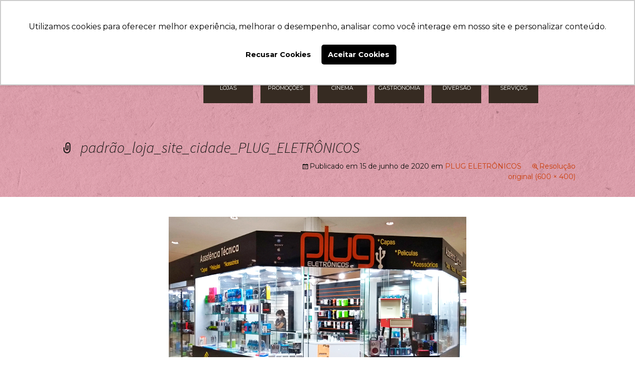

--- FILE ---
content_type: text/html; charset=UTF-8
request_url: https://www.shoppingcidade.net/loja/plug-eletronicos/attachment/padrao_loja_site_cidade_plug_eletronicos/
body_size: 12451
content:
<!DOCTYPE html> <!--[if IE 7]><html class="ie ie7" lang="pt-BR"> <![endif]--> <!--[if IE 8]><html class="ie ie8" lang="pt-BR"> <![endif]--> <!--[if !(IE 7) & !(IE 8)]><!--><html lang="pt-BR"> <!--<![endif]--><head><meta charset="utf-8"><meta name="viewport"
 content="width=device-width, initial-scale=1.0, minimum-scale=1.0, maximum-scale=1.0, user-scalable=no"><meta name="google-site-verification" content="xVlro-EiFTooXFcyv9EVDd3I5WUOH6cb_D7z4lzz40s"/><title>padrão_loja_site_cidade_PLUG_ELETRÔNICOS | Shopping Cidade Curitiba</title><link rel="stylesheet" media="print" onload="this.onload=null;this.media='all';" id="ao_optimized_gfonts" href="https://fonts.googleapis.com/css?family=Montserrat:400,700%7CSource+Sans+Pro%3A300%2C400%2C700%2C300italic%2C400italic%2C700italic%7CBitter%3A400%2C700&#038;subset=latin%2Clatin-ext&amp;display=swap"><link rel="profile" href="https://gmpg.org/xfn/11"><link rel="pingback" href="https://www.shoppingcidade.net/xmlrpc.php"><link rel='stylesheet' href="https://www.shoppingcidade.net/wp-content/cache/autoptimize/css/autoptimize_single_fee831ddbe403e196362e09799521e2d.css"
 type='text/css' media='all'/><link rel='stylesheet' href="https://www.shoppingcidade.net/wp-content/themes/shoppingcidade/assets/fontawesome/css/font-awesome.min.css"
 type='text/css' media='all'/><link rel='stylesheet' href="https://www.shoppingcidade.net/wp-content/cache/autoptimize/css/autoptimize_single_4d45bc2b3bca46c2105c959dfb40e656.css"
 type='text/css' media='all'/><link rel='stylesheet' href="https://www.shoppingcidade.net/wp-content/themes/shoppingcidade/assets/slidebars/slidebars.min.css"
 type='text/css' media='all'/><link rel='stylesheet'
 href="https://www.shoppingcidade.net/wp-content/themes/shoppingcidade/assets/css/all.min.css?v=1763701753"
 type='text/css' media='all'/><link rel="stylesheet" type="text/css" href="//cdn.jsdelivr.net/jquery.slick/1.5.7/slick.css"/>  <script defer src="[data-uri]"></script> <meta name='robots' content='index, follow, max-image-preview:large, max-snippet:-1, max-video-preview:-1' /><style>img:is([sizes="auto" i], [sizes^="auto," i]) { contain-intrinsic-size: 3000px 1500px }</style> <script defer src="[data-uri]"></script> <link rel="canonical" href="https://www.shoppingcidade.net/loja/plug-eletronicos/attachment/padrao_loja_site_cidade_plug_eletronicos/" /><meta property="og:locale" content="pt_BR" /><meta property="og:type" content="article" /><meta property="og:title" content="padrão_loja_site_cidade_PLUG_ELETRÔNICOS | Shopping Cidade Curitiba" /><meta property="og:url" content="https://www.shoppingcidade.net/loja/plug-eletronicos/attachment/padrao_loja_site_cidade_plug_eletronicos/" /><meta property="og:site_name" content="Shopping Cidade Curitiba" /><meta property="article:modified_time" content="2021-02-23T20:08:18+00:00" /><meta property="og:image" content="https://www.shoppingcidade.net/loja/plug-eletronicos/attachment/padrao_loja_site_cidade_plug_eletronicos" /><meta property="og:image:width" content="600" /><meta property="og:image:height" content="400" /><meta property="og:image:type" content="image/png" /><meta name="twitter:card" content="summary_large_image" /> <script type="application/ld+json" class="yoast-schema-graph">{"@context":"https://schema.org","@graph":[{"@type":"WebPage","@id":"https://www.shoppingcidade.net/loja/plug-eletronicos/attachment/padrao_loja_site_cidade_plug_eletronicos/","url":"https://www.shoppingcidade.net/loja/plug-eletronicos/attachment/padrao_loja_site_cidade_plug_eletronicos/","name":"padrão_loja_site_cidade_PLUG_ELETRÔNICOS | Shopping Cidade Curitiba","isPartOf":{"@id":"https://www.shoppingcidade.net/#website"},"primaryImageOfPage":{"@id":"https://www.shoppingcidade.net/loja/plug-eletronicos/attachment/padrao_loja_site_cidade_plug_eletronicos/#primaryimage"},"image":{"@id":"https://www.shoppingcidade.net/loja/plug-eletronicos/attachment/padrao_loja_site_cidade_plug_eletronicos/#primaryimage"},"thumbnailUrl":"https://www.shoppingcidade.net/wp-content/uploads/2020/06/padrão_loja_site_cidade_PLUG_ELETRÔNICOS.png","datePublished":"2020-06-15T20:22:54+00:00","dateModified":"2021-02-23T20:08:18+00:00","breadcrumb":{"@id":"https://www.shoppingcidade.net/loja/plug-eletronicos/attachment/padrao_loja_site_cidade_plug_eletronicos/#breadcrumb"},"inLanguage":"pt-BR","potentialAction":[{"@type":"ReadAction","target":["https://www.shoppingcidade.net/loja/plug-eletronicos/attachment/padrao_loja_site_cidade_plug_eletronicos/"]}]},{"@type":"ImageObject","inLanguage":"pt-BR","@id":"https://www.shoppingcidade.net/loja/plug-eletronicos/attachment/padrao_loja_site_cidade_plug_eletronicos/#primaryimage","url":"https://www.shoppingcidade.net/wp-content/uploads/2020/06/padrão_loja_site_cidade_PLUG_ELETRÔNICOS.png","contentUrl":"https://www.shoppingcidade.net/wp-content/uploads/2020/06/padrão_loja_site_cidade_PLUG_ELETRÔNICOS.png","width":600,"height":400},{"@type":"BreadcrumbList","@id":"https://www.shoppingcidade.net/loja/plug-eletronicos/attachment/padrao_loja_site_cidade_plug_eletronicos/#breadcrumb","itemListElement":[{"@type":"ListItem","position":1,"name":"Início","item":"https://www.shoppingcidade.net/"},{"@type":"ListItem","position":2,"name":"PLUG ELETRÔNICOS","item":"https://www.shoppingcidade.net/loja/plug-eletronicos/"},{"@type":"ListItem","position":3,"name":"padrão_loja_site_cidade_PLUG_ELETRÔNICOS"}]},{"@type":"WebSite","@id":"https://www.shoppingcidade.net/#website","url":"https://www.shoppingcidade.net/","name":"Shopping Cidade Curitiba","description":"O melhor Shopping de descontos de Curitiba com opções de lazer, cultura e diversão para toda a família. Mais de 300 lojas, 5 salas de cinema. Venha conferir!","potentialAction":[{"@type":"SearchAction","target":{"@type":"EntryPoint","urlTemplate":"https://www.shoppingcidade.net/?s={search_term_string}"},"query-input":{"@type":"PropertyValueSpecification","valueRequired":true,"valueName":"search_term_string"}}],"inLanguage":"pt-BR"}]}</script> <link href='https://fonts.gstatic.com' crossorigin='anonymous' rel='preconnect' /><link rel='stylesheet' id='wp-block-library-css' href='https://www.shoppingcidade.net/wp-includes/css/dist/block-library/style.min.css' type='text/css' media='all' /><style id='classic-theme-styles-inline-css' type='text/css'>/*! This file is auto-generated */
.wp-block-button__link{color:#fff;background-color:#32373c;border-radius:9999px;box-shadow:none;text-decoration:none;padding:calc(.667em + 2px) calc(1.333em + 2px);font-size:1.125em}.wp-block-file__button{background:#32373c;color:#fff;text-decoration:none}</style><style id='global-styles-inline-css' type='text/css'>:root{--wp--preset--aspect-ratio--square: 1;--wp--preset--aspect-ratio--4-3: 4/3;--wp--preset--aspect-ratio--3-4: 3/4;--wp--preset--aspect-ratio--3-2: 3/2;--wp--preset--aspect-ratio--2-3: 2/3;--wp--preset--aspect-ratio--16-9: 16/9;--wp--preset--aspect-ratio--9-16: 9/16;--wp--preset--color--black: #000000;--wp--preset--color--cyan-bluish-gray: #abb8c3;--wp--preset--color--white: #ffffff;--wp--preset--color--pale-pink: #f78da7;--wp--preset--color--vivid-red: #cf2e2e;--wp--preset--color--luminous-vivid-orange: #ff6900;--wp--preset--color--luminous-vivid-amber: #fcb900;--wp--preset--color--light-green-cyan: #7bdcb5;--wp--preset--color--vivid-green-cyan: #00d084;--wp--preset--color--pale-cyan-blue: #8ed1fc;--wp--preset--color--vivid-cyan-blue: #0693e3;--wp--preset--color--vivid-purple: #9b51e0;--wp--preset--gradient--vivid-cyan-blue-to-vivid-purple: linear-gradient(135deg,rgba(6,147,227,1) 0%,rgb(155,81,224) 100%);--wp--preset--gradient--light-green-cyan-to-vivid-green-cyan: linear-gradient(135deg,rgb(122,220,180) 0%,rgb(0,208,130) 100%);--wp--preset--gradient--luminous-vivid-amber-to-luminous-vivid-orange: linear-gradient(135deg,rgba(252,185,0,1) 0%,rgba(255,105,0,1) 100%);--wp--preset--gradient--luminous-vivid-orange-to-vivid-red: linear-gradient(135deg,rgba(255,105,0,1) 0%,rgb(207,46,46) 100%);--wp--preset--gradient--very-light-gray-to-cyan-bluish-gray: linear-gradient(135deg,rgb(238,238,238) 0%,rgb(169,184,195) 100%);--wp--preset--gradient--cool-to-warm-spectrum: linear-gradient(135deg,rgb(74,234,220) 0%,rgb(151,120,209) 20%,rgb(207,42,186) 40%,rgb(238,44,130) 60%,rgb(251,105,98) 80%,rgb(254,248,76) 100%);--wp--preset--gradient--blush-light-purple: linear-gradient(135deg,rgb(255,206,236) 0%,rgb(152,150,240) 100%);--wp--preset--gradient--blush-bordeaux: linear-gradient(135deg,rgb(254,205,165) 0%,rgb(254,45,45) 50%,rgb(107,0,62) 100%);--wp--preset--gradient--luminous-dusk: linear-gradient(135deg,rgb(255,203,112) 0%,rgb(199,81,192) 50%,rgb(65,88,208) 100%);--wp--preset--gradient--pale-ocean: linear-gradient(135deg,rgb(255,245,203) 0%,rgb(182,227,212) 50%,rgb(51,167,181) 100%);--wp--preset--gradient--electric-grass: linear-gradient(135deg,rgb(202,248,128) 0%,rgb(113,206,126) 100%);--wp--preset--gradient--midnight: linear-gradient(135deg,rgb(2,3,129) 0%,rgb(40,116,252) 100%);--wp--preset--font-size--small: 13px;--wp--preset--font-size--medium: 20px;--wp--preset--font-size--large: 36px;--wp--preset--font-size--x-large: 42px;--wp--preset--spacing--20: 0.44rem;--wp--preset--spacing--30: 0.67rem;--wp--preset--spacing--40: 1rem;--wp--preset--spacing--50: 1.5rem;--wp--preset--spacing--60: 2.25rem;--wp--preset--spacing--70: 3.38rem;--wp--preset--spacing--80: 5.06rem;--wp--preset--shadow--natural: 6px 6px 9px rgba(0, 0, 0, 0.2);--wp--preset--shadow--deep: 12px 12px 50px rgba(0, 0, 0, 0.4);--wp--preset--shadow--sharp: 6px 6px 0px rgba(0, 0, 0, 0.2);--wp--preset--shadow--outlined: 6px 6px 0px -3px rgba(255, 255, 255, 1), 6px 6px rgba(0, 0, 0, 1);--wp--preset--shadow--crisp: 6px 6px 0px rgba(0, 0, 0, 1);}:where(.is-layout-flex){gap: 0.5em;}:where(.is-layout-grid){gap: 0.5em;}body .is-layout-flex{display: flex;}.is-layout-flex{flex-wrap: wrap;align-items: center;}.is-layout-flex > :is(*, div){margin: 0;}body .is-layout-grid{display: grid;}.is-layout-grid > :is(*, div){margin: 0;}:where(.wp-block-columns.is-layout-flex){gap: 2em;}:where(.wp-block-columns.is-layout-grid){gap: 2em;}:where(.wp-block-post-template.is-layout-flex){gap: 1.25em;}:where(.wp-block-post-template.is-layout-grid){gap: 1.25em;}.has-black-color{color: var(--wp--preset--color--black) !important;}.has-cyan-bluish-gray-color{color: var(--wp--preset--color--cyan-bluish-gray) !important;}.has-white-color{color: var(--wp--preset--color--white) !important;}.has-pale-pink-color{color: var(--wp--preset--color--pale-pink) !important;}.has-vivid-red-color{color: var(--wp--preset--color--vivid-red) !important;}.has-luminous-vivid-orange-color{color: var(--wp--preset--color--luminous-vivid-orange) !important;}.has-luminous-vivid-amber-color{color: var(--wp--preset--color--luminous-vivid-amber) !important;}.has-light-green-cyan-color{color: var(--wp--preset--color--light-green-cyan) !important;}.has-vivid-green-cyan-color{color: var(--wp--preset--color--vivid-green-cyan) !important;}.has-pale-cyan-blue-color{color: var(--wp--preset--color--pale-cyan-blue) !important;}.has-vivid-cyan-blue-color{color: var(--wp--preset--color--vivid-cyan-blue) !important;}.has-vivid-purple-color{color: var(--wp--preset--color--vivid-purple) !important;}.has-black-background-color{background-color: var(--wp--preset--color--black) !important;}.has-cyan-bluish-gray-background-color{background-color: var(--wp--preset--color--cyan-bluish-gray) !important;}.has-white-background-color{background-color: var(--wp--preset--color--white) !important;}.has-pale-pink-background-color{background-color: var(--wp--preset--color--pale-pink) !important;}.has-vivid-red-background-color{background-color: var(--wp--preset--color--vivid-red) !important;}.has-luminous-vivid-orange-background-color{background-color: var(--wp--preset--color--luminous-vivid-orange) !important;}.has-luminous-vivid-amber-background-color{background-color: var(--wp--preset--color--luminous-vivid-amber) !important;}.has-light-green-cyan-background-color{background-color: var(--wp--preset--color--light-green-cyan) !important;}.has-vivid-green-cyan-background-color{background-color: var(--wp--preset--color--vivid-green-cyan) !important;}.has-pale-cyan-blue-background-color{background-color: var(--wp--preset--color--pale-cyan-blue) !important;}.has-vivid-cyan-blue-background-color{background-color: var(--wp--preset--color--vivid-cyan-blue) !important;}.has-vivid-purple-background-color{background-color: var(--wp--preset--color--vivid-purple) !important;}.has-black-border-color{border-color: var(--wp--preset--color--black) !important;}.has-cyan-bluish-gray-border-color{border-color: var(--wp--preset--color--cyan-bluish-gray) !important;}.has-white-border-color{border-color: var(--wp--preset--color--white) !important;}.has-pale-pink-border-color{border-color: var(--wp--preset--color--pale-pink) !important;}.has-vivid-red-border-color{border-color: var(--wp--preset--color--vivid-red) !important;}.has-luminous-vivid-orange-border-color{border-color: var(--wp--preset--color--luminous-vivid-orange) !important;}.has-luminous-vivid-amber-border-color{border-color: var(--wp--preset--color--luminous-vivid-amber) !important;}.has-light-green-cyan-border-color{border-color: var(--wp--preset--color--light-green-cyan) !important;}.has-vivid-green-cyan-border-color{border-color: var(--wp--preset--color--vivid-green-cyan) !important;}.has-pale-cyan-blue-border-color{border-color: var(--wp--preset--color--pale-cyan-blue) !important;}.has-vivid-cyan-blue-border-color{border-color: var(--wp--preset--color--vivid-cyan-blue) !important;}.has-vivid-purple-border-color{border-color: var(--wp--preset--color--vivid-purple) !important;}.has-vivid-cyan-blue-to-vivid-purple-gradient-background{background: var(--wp--preset--gradient--vivid-cyan-blue-to-vivid-purple) !important;}.has-light-green-cyan-to-vivid-green-cyan-gradient-background{background: var(--wp--preset--gradient--light-green-cyan-to-vivid-green-cyan) !important;}.has-luminous-vivid-amber-to-luminous-vivid-orange-gradient-background{background: var(--wp--preset--gradient--luminous-vivid-amber-to-luminous-vivid-orange) !important;}.has-luminous-vivid-orange-to-vivid-red-gradient-background{background: var(--wp--preset--gradient--luminous-vivid-orange-to-vivid-red) !important;}.has-very-light-gray-to-cyan-bluish-gray-gradient-background{background: var(--wp--preset--gradient--very-light-gray-to-cyan-bluish-gray) !important;}.has-cool-to-warm-spectrum-gradient-background{background: var(--wp--preset--gradient--cool-to-warm-spectrum) !important;}.has-blush-light-purple-gradient-background{background: var(--wp--preset--gradient--blush-light-purple) !important;}.has-blush-bordeaux-gradient-background{background: var(--wp--preset--gradient--blush-bordeaux) !important;}.has-luminous-dusk-gradient-background{background: var(--wp--preset--gradient--luminous-dusk) !important;}.has-pale-ocean-gradient-background{background: var(--wp--preset--gradient--pale-ocean) !important;}.has-electric-grass-gradient-background{background: var(--wp--preset--gradient--electric-grass) !important;}.has-midnight-gradient-background{background: var(--wp--preset--gradient--midnight) !important;}.has-small-font-size{font-size: var(--wp--preset--font-size--small) !important;}.has-medium-font-size{font-size: var(--wp--preset--font-size--medium) !important;}.has-large-font-size{font-size: var(--wp--preset--font-size--large) !important;}.has-x-large-font-size{font-size: var(--wp--preset--font-size--x-large) !important;}
:where(.wp-block-post-template.is-layout-flex){gap: 1.25em;}:where(.wp-block-post-template.is-layout-grid){gap: 1.25em;}
:where(.wp-block-columns.is-layout-flex){gap: 2em;}:where(.wp-block-columns.is-layout-grid){gap: 2em;}
:root :where(.wp-block-pullquote){font-size: 1.5em;line-height: 1.6;}</style><link rel='stylesheet' id='genericons-css' href='https://www.shoppingcidade.net/wp-content/cache/autoptimize/css/autoptimize_single_10b53c1faaa686c5bda2cd14a9f4507a.css' type='text/css' media='all' /><link rel='stylesheet' id='twentythirteen-style-css' href='https://www.shoppingcidade.net/wp-content/cache/autoptimize/css/autoptimize_single_aaab343b259e1bee51ef79c765106a0d.css' type='text/css' media='all' /> <!--[if lt IE 9]><link rel='stylesheet' id='twentythirteen-ie-css' href='https://www.shoppingcidade.net/wp-content/themes/shoppingcidade/css/ie.css' type='text/css' media='all' /> <![endif]--><link rel='stylesheet' id='__EPYT__style-css' href='https://www.shoppingcidade.net/wp-content/plugins/youtube-embed-plus/styles/ytprefs.min.css' type='text/css' media='all' /><style id='__EPYT__style-inline-css' type='text/css'>.epyt-gallery-thumb {
                        width: 33.333%;
                }</style> <script defer type="text/javascript" src="https://www.shoppingcidade.net/wp-includes/js/jquery/jquery.min.js" id="jquery-core-js"></script> <script defer type="text/javascript" src="https://www.shoppingcidade.net/wp-includes/js/jquery/jquery-migrate.min.js" id="jquery-migrate-js"></script> <script defer type="text/javascript" src="https://www.shoppingcidade.net/wp-content/themes/shoppingcidade/assets/bootstrap/js/bootstrap.min.js" id="bootstrap-js"></script> <script defer type="text/javascript" src="https://www.shoppingcidade.net/wp-content/themes/shoppingcidade/assets/js/all.min.js" id="js-js"></script> <script defer id="__ytprefs__-js-extra" src="[data-uri]"></script> <script defer type="text/javascript" src="https://www.shoppingcidade.net/wp-content/plugins/youtube-embed-plus/scripts/ytprefs.min.js" id="__ytprefs__-js"></script> <script defer src="data:text/javascript;base64,"></script><link rel="https://api.w.org/" href="https://www.shoppingcidade.net/wp-json/" /><link rel="alternate" title="JSON" type="application/json" href="https://www.shoppingcidade.net/wp-json/wp/v2/media/9625" /><link rel="EditURI" type="application/rsd+xml" title="RSD" href="https://www.shoppingcidade.net/xmlrpc.php?rsd" /><link rel='shortlink' href='https://www.shoppingcidade.net/?p=9625' /><link rel="alternate" title="oEmbed (JSON)" type="application/json+oembed" href="https://www.shoppingcidade.net/wp-json/oembed/1.0/embed?url=https%3A%2F%2Fwww.shoppingcidade.net%2Floja%2Fplug-eletronicos%2Fattachment%2Fpadrao_loja_site_cidade_plug_eletronicos%2F" /><link rel="alternate" title="oEmbed (XML)" type="text/xml+oembed" href="https://www.shoppingcidade.net/wp-json/oembed/1.0/embed?url=https%3A%2F%2Fwww.shoppingcidade.net%2Floja%2Fplug-eletronicos%2Fattachment%2Fpadrao_loja_site_cidade_plug_eletronicos%2F&#038;format=xml" /> <script defer type="text/javascript" src="https://d335luupugsy2.cloudfront.net/js/loader-scripts/102a8251-52b2-401a-943c-a86a538b9396-loader.js" ></script> <meta name="generator" content="Elementor 3.28.2; features: additional_custom_breakpoints, e_local_google_fonts; settings: css_print_method-external, google_font-enabled, font_display-auto"><style type="text/css">.recentcomments a{display:inline !important;padding:0 !important;margin:0 !important;}</style><style>.e-con.e-parent:nth-of-type(n+4):not(.e-lazyloaded):not(.e-no-lazyload),
				.e-con.e-parent:nth-of-type(n+4):not(.e-lazyloaded):not(.e-no-lazyload) * {
					background-image: none !important;
				}
				@media screen and (max-height: 1024px) {
					.e-con.e-parent:nth-of-type(n+3):not(.e-lazyloaded):not(.e-no-lazyload),
					.e-con.e-parent:nth-of-type(n+3):not(.e-lazyloaded):not(.e-no-lazyload) * {
						background-image: none !important;
					}
				}
				@media screen and (max-height: 640px) {
					.e-con.e-parent:nth-of-type(n+2):not(.e-lazyloaded):not(.e-no-lazyload),
					.e-con.e-parent:nth-of-type(n+2):not(.e-lazyloaded):not(.e-no-lazyload) * {
						background-image: none !important;
					}
				}</style><meta name="generator" content="Powered by WPBakery Page Builder - drag and drop page builder for WordPress."/><style type="text/css" id="twentythirteen-header-css">.site-header {
			background: url(https://www.shoppingcidade.net/wp-content/themes/shoppingcidade/images/headers/circle.png) no-repeat scroll top;
			background-size: 1600px auto;
		}
		@media (max-width: 767px) {
			.site-header {
				background-size: 768px auto;
			}
		}
		@media (max-width: 359px) {
			.site-header {
				background-size: 360px auto;
			}
		}</style><link rel="icon" href="https://www.shoppingcidade.net/wp-content/uploads/2020/07/cropped-ÍCONE_SITE-2-32x32.png" sizes="32x32" /><link rel="icon" href="https://www.shoppingcidade.net/wp-content/uploads/2020/07/cropped-ÍCONE_SITE-2-192x192.png" sizes="192x192" /><link rel="apple-touch-icon" href="https://www.shoppingcidade.net/wp-content/uploads/2020/07/cropped-ÍCONE_SITE-2-180x180.png" /><meta name="msapplication-TileImage" content="https://www.shoppingcidade.net/wp-content/uploads/2020/07/cropped-ÍCONE_SITE-2-270x270.png" /> <noscript><style>.wpb_animate_when_almost_visible { opacity: 1; }</style></noscript></head><body data-rsssl=1 style="background: url('https://www.shoppingcidade.net/wp-content/uploads/2020/05/background_site_home_institucional_2018.png') no-repeat center top transparent; background-size: cover;"> <noscript><iframe src="https://www.googletagmanager.com/ns.html?id=GTM-M3J6T7"
height="0" width="0" style="display:none;visibility:hidden"></iframe></noscript><div class="sb-slidebar sb-right"><form role="search" method="get" action="https://www.shoppingcidade.net/lojas"> <input type="search" name="b" id="b" value="" placeholder="Busca de Lojas..."/> <button type="submit"><i class="fa fa-search"></i></button></form><nav><ul><li> <a href="https://www.shoppingcidade.net">Home</a></li><li> <a href="https://www.shoppingcidade.net/o-shopping/"> O Shopping </a></li><li> <a href="https://www.shoppingcidade.net/lojas/"> Lojas </a></li><li> <a href="https://www.shoppingcidade.net/promocoes/"> Promoções </a></li><li> <a href="https://www.shoppingcidade.net/cinema/"> Cinema </a></li><li> <a href="https://www.shoppingcidade.net/gastronomia/"> Gastronomia </a></li><li> <a href="https://www.shoppingcidade.net/diversao/"> Diversão </a></li><li> <a href="https://www.shoppingcidade.net/servicos/"> Serviços </a></li><li> <a href="https://www.shoppingcidade.net/noticias"> Notícias </a></li><li> <a href="https://www.shoppingcidade.net/contato/"> Contato </a></li><li> <a href="https://www.shoppingcidade.net/horarios/"> Horários </a></li><li> <a href="https://www.shoppingcidade.net/como-chegar/"> Como Chegar </a></li></ul></nav></div><div id="sb-site"><header class="header"><div class="container"><div class="row"><div class="col-sm-4"> <a class="logo" href="https://www.shoppingcidade.net"> <noscript><img src="https://www.shoppingcidade.net/wp-content/themes/shoppingcidade/assets/images/shopping-cidade.png"
 title="Shopping Cidade Curitiba" alt="Shopping Cidade Curitiba"
 class="img-responsive"/></noscript><img src='data:image/svg+xml,%3Csvg%20xmlns=%22http://www.w3.org/2000/svg%22%20viewBox=%220%200%20210%20140%22%3E%3C/svg%3E' data-src="https://www.shoppingcidade.net/wp-content/themes/shoppingcidade/assets/images/shopping-cidade.png"
 title="Shopping Cidade Curitiba" alt="Shopping Cidade Curitiba"
 class="lazyload img-responsive"/> </a></div><div class="col-sm-12"><div class="row"><div class="col-sm-16"><div class="menu-top"><ul class="nav navbar-nav navbar-right"><li> <a href="https://www.shoppingcidade.net/o-shopping/"> <i class="fa fa-info-circle"></i> O Shopping </a></li><li> <a href="https://www.shoppingcidade.net/noticias"> <i class="fa fa-file-text-o"></i> Notícias </a></li><li> <a href="https://www.shoppingcidade.net/contato/"> <i class="fa fa-phone"></i> Contato </a></li><li> <a href="https://www.shoppingcidade.net/horarios/"> <i class="fa fa-clock-o"></i> Horários </a></li><li> <a href="https://www.shoppingcidade.net/como-chegar/"> <i class="fa fa-map-marker"></i> Como Chegar </a></li></ul></div></div><div class="col-sm-16"><div class="form-search"><form role="search" method="get" class="search-form"
 action="https://www.shoppingcidade.net/lojas"> <input type="search" name="b" id="b" value=""
 placeholder="Busca de Lojas..."/> <input type="submit" value=""/></form><ul class="midias"><li> <a href="https://www.facebook.com/ShoppingCidadeCuritiba" target="_blank"> <i class="fa fa-facebook"></i> </a></li><li> <a href="https://instagram.com/shoppingcidadecuritiba/" target="_blank"> <i class="fa fa-instagram"></i> </a></li><li> <a href="" target="_blank"> <i class="fa fa-foursquare"></i> </a></li></ul></div></div><div class="col-sm-16"><div class="menu-sub"><ul><li  > <a href="https://www.shoppingcidade.net/lojas/" class="lojas"> <i class="icon-icons-06"></i> Lojas </a></li><li  > <a href="https://www.shoppingcidade.net/promocoes/" class="promocoes"> <i class="icon-icons-03"></i> Promoções </a></li><li  > <a href="https://www.shoppingcidade.net/cinema/" class="cinema"> <i class="icon-icons-01"></i> Cinema </a></li><li  > <a href="https://www.shoppingcidade.net/gastronomia/" class="gastronomia"> <i class="icon-icons-05"></i> Gastronomia </a></li><li  > <a href="https://www.shoppingcidade.net/diversao/" class="diversao"> <i class="icon-icons-04"></i> Diversão </a></li><li  > <a href="https://www.shoppingcidade.net/servicos/" class="servicos"> <i class="icon-icons-02"></i> Serviços </a></li></ul></div></div></div> <a href="#" class="menu-responsive"> <i class="fa fa-bars"></i> </a></div></div></div></header><div id="primary" class="content-area"><div id="content" class="site-content" role="main"><article id="post-9625" class="image-attachment post-9625 attachment type-attachment status-inherit hentry"><header class="entry-header"><h1 class="entry-title">padrão_loja_site_cidade_PLUG_ELETRÔNICOS</h1><div class="entry-meta"> <span class="attachment-meta">Publicado em <time class="entry-date" datetime="2020-06-15T17:22:54-03:00">15 de junho de 2020</time> em <a href="https://www.shoppingcidade.net/loja/plug-eletronicos/" title="Voltar para PLUG ELETRÔNICOS" rel="gallery">PLUG ELETRÔNICOS</a></span><span class="attachment-meta full-size-link"><a href="https://www.shoppingcidade.net/wp-content/uploads/2020/06/padrão_loja_site_cidade_PLUG_ELETRÔNICOS.png" title="Link para a imagem original">Resolução original (600 &times; 400)</a></span></div></header><div class="entry-content"><nav id="image-navigation" class="navigation image-navigation" role="navigation"> <span class="nav-previous"></span> <span class="nav-next"></span></nav><div class="entry-attachment"><div class="attachment"> <a href="https://www.shoppingcidade.net/wp-content/uploads/2020/06/padrão_loja_site_cidade_PLUG_ELETRÔNICOS.png" title="padrão_loja_site_cidade_PLUG_ELETRÔNICOS" rel="attachment"><noscript><img width="600" height="400" src="https://www.shoppingcidade.net/wp-content/uploads/2020/06/padrão_loja_site_cidade_PLUG_ELETRÔNICOS.png" class="attachment-724x724 size-724x724" alt="" decoding="async" srcset="https://www.shoppingcidade.net/wp-content/uploads/2020/06/padrão_loja_site_cidade_PLUG_ELETRÔNICOS.png 600w, https://www.shoppingcidade.net/wp-content/uploads/2020/06/padrão_loja_site_cidade_PLUG_ELETRÔNICOS-300x200.png 300w, https://www.shoppingcidade.net/wp-content/uploads/2020/06/padrão_loja_site_cidade_PLUG_ELETRÔNICOS-210x140.png 210w" sizes="(max-width: 600px) 100vw, 600px" /></noscript><img width="600" height="400" src='data:image/svg+xml,%3Csvg%20xmlns=%22http://www.w3.org/2000/svg%22%20viewBox=%220%200%20600%20400%22%3E%3C/svg%3E' data-src="https://www.shoppingcidade.net/wp-content/uploads/2020/06/padrão_loja_site_cidade_PLUG_ELETRÔNICOS.png" class="lazyload attachment-724x724 size-724x724" alt="" decoding="async" data-srcset="https://www.shoppingcidade.net/wp-content/uploads/2020/06/padrão_loja_site_cidade_PLUG_ELETRÔNICOS.png 600w, https://www.shoppingcidade.net/wp-content/uploads/2020/06/padrão_loja_site_cidade_PLUG_ELETRÔNICOS-300x200.png 300w, https://www.shoppingcidade.net/wp-content/uploads/2020/06/padrão_loja_site_cidade_PLUG_ELETRÔNICOS-210x140.png 210w" data-sizes="(max-width: 600px) 100vw, 600px" /></a></div></div></div></article><div id="comments" class="comments-area"><div id="respond" class="comment-respond"><h3 id="reply-title" class="comment-reply-title">Deixe um comentário <small><a rel="nofollow" id="cancel-comment-reply-link" href="/loja/plug-eletronicos/attachment/padrao_loja_site_cidade_plug_eletronicos/#respond" style="display:none;">Cancelar resposta</a></small></h3><form action="https://www.shoppingcidade.net/wp-comments-post.php" method="post" id="commentform" class="comment-form" novalidate><p class="comment-notes"><span id="email-notes">O seu endereço de e-mail não será publicado.</span> <span class="required-field-message">Campos obrigatórios são marcados com <span class="required">*</span></span></p><p class="comment-form-comment"><label for="comment">Comentário <span class="required">*</span></label><textarea id="comment" name="comment" cols="45" rows="8" maxlength="65525" required></textarea></p><p class="comment-form-author"><label for="author">Nome <span class="required">*</span></label> <input id="author" name="author" type="text" value="" size="30" maxlength="245" autocomplete="name" required /></p><p class="comment-form-email"><label for="email">E-mail <span class="required">*</span></label> <input id="email" name="email" type="email" value="" size="30" maxlength="100" aria-describedby="email-notes" autocomplete="email" required /></p><p class="comment-form-url"><label for="url">Site</label> <input id="url" name="url" type="url" value="" size="30" maxlength="200" autocomplete="url" /></p><p class="comment-form-cookies-consent"><input id="wp-comment-cookies-consent" name="wp-comment-cookies-consent" type="checkbox" value="yes" /> <label for="wp-comment-cookies-consent">Salvar meus dados neste navegador para a próxima vez que eu comentar.</label></p><p class="aiowps-captcha hide-when-displaying-tfa-input"><label for="aiowps-captcha-answer">Favor digite a resposta em dígitos:</label><div class="aiowps-captcha-equation hide-when-displaying-tfa-input"><strong>cinco &#215; um = <input type="hidden" name="aiowps-captcha-string-info" class="aiowps-captcha-string-info" value="90bdsutz7z" /><input type="hidden" name="aiowps-captcha-temp-string" class="aiowps-captcha-temp-string" value="1763701753" /><input type="text" size="2" class="aiowps-captcha-answer" name="aiowps-captcha-answer" value="" autocomplete="off" /></strong></div></p><p class="form-submit"><input name="submit" type="submit" id="submit" class="submit" value="Publicar comentário" /> <input type='hidden' name='comment_post_ID' value='9625' id='comment_post_ID' /> <input type='hidden' name='comment_parent' id='comment_parent' value='0' /></p><p class="comment-form-aios-antibot-keys"><input type="hidden" name="47cfd41p" value="166n9eqy4vuw" ><input type="hidden" name="euk1pmfy" value="0usad3c1pj3p" ><input type="hidden" name="aios_antibot_keys_expiry" id="aios_antibot_keys_expiry" value="1763856000"></p></form></div></div></div></div><footer class="footer"><div class="top-footer hidden-xs"><div class="container"><div class="row"><div class="col-sm-4 hidden-xs"><div class="midias"><p>MÍDIAS SOCIAIS</p><ul><li> <a href="https://www.facebook.com/ShoppingCidadeCuritiba" target="_blank"> <i class="fa fa-facebook"></i> </a></li><li> <a href="https://instagram.com/shoppingcidadecuritiba/" target="_blank"> <i class="fa fa-instagram"></i> </a></li><li> <a href="" target="_blank"> <i class="fa fa-foursquare"></i> </a></li></ul></div></div><div class="col-sm-12 col-xs-16"><div class="menu-footer"><ul><li><a href="https://www.shoppingcidade.net/lojas">Lojas</a></li><li><a href="https://www.shoppingcidade.net/promocoes">Promoções</a></li><li><a href="https://www.shoppingcidade.net/cinema">Cinema</a></li><li><a href="https://www.shoppingcidade.net/gastronomia">Gastronomia</a></li><li><a href="https://www.shoppingcidade.net/diversao">Diversão</a></li><li><a href="https://www.shoppingcidade.net/servicos">Serviços</a></li><li><a href="https://www.shoppingcidade.net/o-shopping">O Shopping</a></li><li><a href="https://www.shoppingcidade.net/noticias">Notícias</a></li><li><a href="https://www.shoppingcidade.net/contato">Contato</a></li><li><a href="https://www.shoppingcidade.net/politicas/politica-de-privacidade">Política de Privacidade</a></li><li><a href="https://www.shoppingcidade.net/politicas/politica-de-seguranca-de-dados">Política de Segurança de Dados</a></li></ul></div></div></div></div></div><div class="min-footer"><div class="container"><div class="row"><div class="col-sm-4 col-xs-16"><ul class="links"><li> <a href="https://www.shoppingcidade.net/horarios"> <i class="fa fa-clock-o"></i> Horários </a></li><li> <a href="https://www.shoppingcidade.net/como-chegar"> <i class="fa fa-map-marker"></i> Como Chegar </a></li></ul></div><div class="col-sm-5 col-xs-16"><p class="address">Av. Marechal Floriano Peixoto, 4984 - Hauer <br/>(41) 3017-3000 | Curitiba-PR |
 81630-000</p></div><div class="col-sm-7 col-xs-16"><div class="row"><div class="col-xs-2"></div><div class="col-xs-5 text-right"> <a href="https://api.whatsapp.com/send?phone=5541988840903" target="_blank"> <noscript><img width="300" height="300" src="https://www.shoppingcidade.net/wp-content/uploads/2020/07/SITE_LOGO_WHATSAPP-1.png" class="img-responsive" alt="" style="max-height: 80px; width: auto;" decoding="async" srcset="https://www.shoppingcidade.net/wp-content/uploads/2020/07/SITE_LOGO_WHATSAPP-1.png 300w, https://www.shoppingcidade.net/wp-content/uploads/2020/07/SITE_LOGO_WHATSAPP-1-150x150.png 150w, https://www.shoppingcidade.net/wp-content/uploads/2020/07/SITE_LOGO_WHATSAPP-1-220x220.png 220w" sizes="(max-width: 300px) 100vw, 300px" /></noscript><img width="300" height="300" src='data:image/svg+xml,%3Csvg%20xmlns=%22http://www.w3.org/2000/svg%22%20viewBox=%220%200%20300%20300%22%3E%3C/svg%3E' data-src="https://www.shoppingcidade.net/wp-content/uploads/2020/07/SITE_LOGO_WHATSAPP-1.png" class="lazyload img-responsive" alt="" style="max-height: 80px; width: auto;" decoding="async" data-srcset="https://www.shoppingcidade.net/wp-content/uploads/2020/07/SITE_LOGO_WHATSAPP-1.png 300w, https://www.shoppingcidade.net/wp-content/uploads/2020/07/SITE_LOGO_WHATSAPP-1-150x150.png 150w, https://www.shoppingcidade.net/wp-content/uploads/2020/07/SITE_LOGO_WHATSAPP-1-220x220.png 220w" data-sizes="(max-width: 300px) 100vw, 300px" /> </a></div><div class="col-xs-9 text-center"> <a href="https://www.shoppingcidade.net"> <noscript><img width="200" height="68" src="https://www.shoppingcidade.net/wp-content/uploads/2019/02/logo_novo_site_cidade_branca.png" class="img-responsive" alt="" decoding="async" /></noscript><img width="200" height="68" src='data:image/svg+xml,%3Csvg%20xmlns=%22http://www.w3.org/2000/svg%22%20viewBox=%220%200%20200%2068%22%3E%3C/svg%3E' data-src="https://www.shoppingcidade.net/wp-content/uploads/2019/02/logo_novo_site_cidade_branca.png" class="lazyload img-responsive" alt="" decoding="async" /> </a></div></div></div></div></div></div></footer></div>  <script defer src="[data-uri]"></script> <noscript><img height="1" width="1" style="display:none"
src="https://www.facebook.com/tr?id=234559080256415&ev=PageView&noscript=1"
/></noscript> <a style="display:none;" href="https://www.muniwanchaq.gob.pe/" rel="dofollow">sdtoto</a> <a style="display:none;" href="https://www.centroderescateamazonico.com/" rel="dofollow">sdtoto</a> <a style="display:none;" href="https://www.bayvillagemedical.com.au/" rel="dofollow">sdtoto</a> <a style="display:none;" href="https://jecinvestigations.com/" rel="dofollow">sdtoto</a> <a style="display:none;" href="https://mstravelz.com/" rel="dofollow">sdtoto</a> <a style="display:none;" href="https://www.totaltool.it/" rel="dofollow">sdtoto daftar</a> <a style="display:none;" href="https://hirejimessian.com/" rel="dofollow">sdtoto togel</a> <a style="display:none;" href="https://wsuiteny.com/" rel="dofollow">sdtoto slot</a> <a style="display:none;" href="https://colorsimpresion.com/" rel="dofollow">sdtoto</a> <a style="display:none;" href="https://adeldonia.com/" rel="dofollow">sdtoto</a> <a style="display:none;" href="https://designjourney.us/" rel="dofollow">sdtoto</a> <a style="display:none;" href="https://ferrewebs.com/" rel="dofollow">sdtoto</a> <a style="display:none;" href="https://egceg.org/" rel="dofollow">sdtoto</a> <a style="display:none;" href="https://smartcam-group.com/" rel="dofollow">sdtoto</a> <a style="display:none;" href="https://beggcousland.ru/" rel="dofollow">sdtoto</a> <a style="display:none;" href="https://lndinternational.co.in/" rel="dofollow">sdtoto</a> <a style="display:none;" href="https://sanfernandogimnasio.com.ar/" rel="dofollow">sdtoto</a> <a style="display:none;" href="https://hakiminur.com/" rel="dofollow">sdtoto</a> <a style="display:none;" href="https://www.menexpertclinic.com/" rel="dofollow">sdtoto</a> <a style="display:none;" href="https://fixitytech.com/" rel="dofollow">sdtoto</a> <a style="display:none;" href="https://tngptcmadurai.com/" rel="dofollow">sdtoto</a> <a style="display:none;" href="https://bit.ly/m/sdtoto-login" rel="dofollow">sdtoto</a> <a style="display:none;" href="https://vpnssoft.net/" rel="dofollow">sdtoto</a> <a style="display:none;" href="https://cazareingalati.ro/" rel="dofollow">sdtoto togel</a> <a style="display:none;" href="https://www.medshopplondrina.com.br/" rel="dofollow">sd toto</a> <a style="display:none;" href="https://novaclau.es/" rel="dofollow">prediksi sdtoto</a> <a style="display:none;" href="https://presents.taipei/" rel="dofollow">sdtoto</a> <a style="display:none;" href="https://www.axialhosting.com/" rel="dofollow">sdtoto login</a> <a style="display:none;" href="https://www.elevenfootball.org/" rel="dofollow">sd toto</a> <a style="display:none;" href="https://sdtotoz.com/" rel="dofollow">sdtoto login</a> <a style="display:none;" href="https://ipekweddingplus.com/" rel="dofollow">sdtoto daftar</a> <a style="display:none;" href="https://www.dubric.com/" rel="dofollow">sdtoto</a> <a style="display:none;" href="https://maquinariaenalquiler.com/" rel="dofollow">sdtoto</a> <a style="display:none;" href="https://discoverirelandtoday.com/" rel="dofollow">sdtoto</a> <a style="display:none;" href="https://www.agri.org.tw/" rel="dofollow">sdtoto</a> <a style="display:none;" href="https://conamege.com/" rel="dofollow">rtp sdtoto</a> <a style="display:none;" href="https://agenciagleba.com/" rel="dofollow">sdtoto</a> <a style="display:none;" href="https://oser-plusloin.com/" rel="dofollow">prediksi sdtoto</a> <a style="display:none;" href="https://www.alfilaha.com/" rel="dofollow">sd toto</a> <a style="display:none;" href="https://lsmg.com.au/" rel="dofollow">sdtoto</a> <a style="display:none;" href="https://nishmahealthassist.com/" rel="dofollow">sdtoto slot</a> <a style="display:none;" href="https://betgamblegame.com/" rel="dofollow">sdtoto</a> <a style="display:none;" href="https://habitat78.com/" rel="dofollow">sdtoto slot</a> <a style="display:none;" href="https://apartamentehotel.ro/" rel="dofollow">sdtoto slot</a> <a style="display:none;" href="https://www.allaccesstelecom.com/" rel="dofollow">sdtoto</a> <a style="display:none;" href="https://magazinetime.net/" rel="dofollow">sdtoto</a> <a style="display:none;" href="https://www.emcaustralia.com.au/" rel="dofollow">sdtoto</a> <a style="display:none;" href="https://www.launiongt.com/" rel="dofollow">sdtoto</a> <a style="display:none;" href="https://oasistanzania.com/" rel="dofollow">sdtoto</a> <a style="display:none;" href="https://disparafacil.com.br/" rel="dofollow">sdtoto</a> <a style="display:none;" href="https://excellisit.in/" rel="dofollow">sdtoto</a> <a style="display:none;" href="https://www.jillthethrill.com/" rel="dofollow">sdtoto</a> <a style="display:none;" href="https://funeraria.cafae-se.com.pe/" rel="dofollow">toto slot88 login</a> <a style="display:none;" href="https://gooafrica.com/" rel="dofollow">sdtoto</a> <a style="display:none;" href="https://www.raqueton.com/" rel="dofollow">sdtoto</a> <a style="display:none;" href="https://tatoyanfoundation.org/" rel="dofollow">sdtoto</a> <a style="display:none;" href="https://alconpat.org.br/" rel="dofollow">sdtoto</a> <a style="display:none;" href="https://www.lascumbres.edu.gt/" rel="dofollow">sdtoto daftar</a> <a style="display:none;" href="https://colorama.com.uy/" rel="dofollow">sdtoto daftar</a> <a style="display:none;" href="https://dellspropertymanagers.com/" rel="dofollow">sdtoto login</a> <a style="display:none;" href="https://www.aydisplay.com/" rel="dofollow">agen darat togel</a> <a style="display:none;" href="https://www.alberghierotermoli.edu.it/" rel="dofollow">agen darat togel</a> <a style="display:none;" href="https://www.wesco.com.au/" rel="dofollow">toto macau login</a> <a style="display:none;" href="https://concicarpinella.com.ar/" rel="dofollow">sdtoto</a> <a style="display:none;" href="https://royalcomex.com.br/" rel="dofollow">prediksi sdtoto</a> <a style="display:none;" href="https://sdtoto.it.com/" rel="dofollow">sdtoto</a> <a style="display:none;" href="https://eltaef.com/" rel="dofollow">sdtoto</a> <a style="display:none;" href="https://thestellarstudios.com/" rel="dofollow">sdtoto</a> <a style="display:none;" href="https://excellisit.in/" rel="dofollow">sdtoto</a> <a style="display:none;" href="https://www.raqueton.com/" rel="dofollow">sdtoto</a> <a style="display:none;" href="https://www.specaero.center/" rel="dofollow">sdtoto</a> <a style="display:none;" href="https://tatoyanfoundation.org/" rel="dofollow">sdtoto</a> <a style="display:none;" href="https://podcast.bellpollockinjury.com/" rel="dofollow">sdtoto login</a> <a style="display:none;" href="https://www.lascumbres.edu.gt/" rel="dofollow">sdtoto daftar</a> <a style="display:none;" href="https://www.vooltira.com/" rel="dofollow">prediksi sdtoto</a> <a style="display:none;" href="https://astrologers.astrogyani.in/" rel="dofollow">sdtoto login</a> <a style="display:none;" href="https://sdtoto.muniica.gob.pe/" rel="dofollow">prediksi sdtoto</a> <a style="display:none;" href="https://jabytools.com/" rel="dofollow">sdtoto</a> <a style="display:none;" href="https://lp.expertemti.com.br/" rel="dofollow">sdtoto</a> <a style="display:none;" href="https://effortless-shed.com/" rel="dofollow">5 bandar togel terpercaya</a> <a style="display:none;" href="https://heritageresidencypanhala.com/" rel="dofollow">sdtoto</a> <a style="display:none;" href="https://foam-tec.decor-souq.com/" rel="dofollow">sdtoto</a> <a style="display:none;" href="https://dubai.abadraho.com/" rel="dofollow">sdtoto</a> <a style="display:none;" href="https://top.decoration.decor-souq.com/" rel="dofollow">sdtoto login</a> <a style="display:none;" href="https://tour.visitwli.com.gh/" rel="dofollow">toto slot88</a> <a style="display:none;" href="https://www.golevi.neosisyazilim.com/" rel="dofollow">sdtoto</a> <a style="display:none;" href="https://dev.abadraho.com/" rel="dofollow">sdtoto</a> <a style="display:none;" href="https://www.old.tagusvalley.pt/" rel="dofollow">toto slot88</a> <a style="display:none;" href="https://mairibel.com.br/" rel="dofollow">10 situs togel terpercaya</a> <a style="display:none;" href="https://antisoborno.cafae-se.com.pe/" rel="dofollow">10 situs slot terbaik</a> <a style="display:none;" href="https://kamsrc.com/" rel="dofollow">game toto</a> <a style="display:none;" href="https://www.kimsmedicalcollege.org/" rel="dofollow">sdtoto</a> <a style="display:none;" href="https://www.cdm.org.za/" rel="dofollow">sdtoto</a> <a style="display:none;" href="https://bio.site/sdtotodaftar" rel="dofollow">sdtoto</a> <a style="display:none;" href="https://radio.bellpollockinjury.com/" rel="dofollow">sdtoto</a> <a style="display:none;" href="https://www.kmew.in/" rel="dofollow">sdtoto</a> <a style="display:none;" href="https://jakrayasugar.com/" rel="dofollow">sdtoto</a> <a style="display:none;" href="https://pierogipierogi.com/" rel="dofollow">10 situs togel terpercaya</a><style>:root {
				-webkit-user-select: none;
				-webkit-touch-callout: none;
				-ms-user-select: none;
				-moz-user-select: none;
				user-select: none;
			}</style> <script defer src="[data-uri]"></script> <script defer src="[data-uri]"></script> <noscript><style>.lazyload{display:none;}</style></noscript><script data-noptimize="1">window.lazySizesConfig=window.lazySizesConfig||{};window.lazySizesConfig.loadMode=1;</script><script defer data-noptimize="1" src='https://www.shoppingcidade.net/wp-content/plugins/autoptimize/classes/external/js/lazysizes.min.js'></script><script defer type="text/javascript" src="https://www.shoppingcidade.net/wp-includes/js/comment-reply.min.js" id="comment-reply-js" data-wp-strategy="async"></script> <script defer type="text/javascript" src="https://www.shoppingcidade.net/wp-includes/js/imagesloaded.min.js" id="imagesloaded-js"></script> <script defer type="text/javascript" src="https://www.shoppingcidade.net/wp-includes/js/masonry.min.js" id="masonry-js"></script> <script defer type="text/javascript" src="https://www.shoppingcidade.net/wp-includes/js/jquery/jquery.masonry.min.js" id="jquery-masonry-js"></script> <script defer type="text/javascript" src="https://www.shoppingcidade.net/wp-content/plugins/youtube-embed-plus/scripts/fitvids.min.js" id="__ytprefsfitvids__-js"></script> <script defer type="text/javascript" src="https://www.shoppingcidade.net/wp-content/cache/autoptimize/js/autoptimize_single_d5079ac0139663b77986655d20f8e50f.js" id="rbr_scripts-js"></script> <script defer id="aios-front-js-js-extra" src="[data-uri]"></script> <script defer type="text/javascript" src="https://www.shoppingcidade.net/wp-content/cache/autoptimize/js/autoptimize_single_7589d109c6e16af74b87106fa2458dd6.js" id="aios-front-js-js"></script> <script defer src="data:text/javascript;base64,"></script> <script>(function (i, s, o, g, r, a, m) {
			i['GoogleAnalyticsObject'] = r;
			i[r] = i[r] || function () {
				(i[r].q = i[r].q || []).push(arguments)
			}, i[r].l = 1 * new Date();
			a = s.createElement(o),
				m = s.getElementsByTagName(o)[0];
			a.async = 1;
			a.src = g;
			m.parentNode.insertBefore(a, m)
		})(window, document, 'script', 'https://www.google-analytics.com/analytics.js', 'ga');

		ga('create', 'UA-56590257-1', 'auto');
		ga('send', 'pageview');</script> <script defer src="https://static.cloudflareinsights.com/beacon.min.js/vcd15cbe7772f49c399c6a5babf22c1241717689176015" integrity="sha512-ZpsOmlRQV6y907TI0dKBHq9Md29nnaEIPlkf84rnaERnq6zvWvPUqr2ft8M1aS28oN72PdrCzSjY4U6VaAw1EQ==" data-cf-beacon='{"version":"2024.11.0","token":"b81929a7fdda4143aa0aa3bf964ab31c","r":1,"server_timing":{"name":{"cfCacheStatus":true,"cfEdge":true,"cfExtPri":true,"cfL4":true,"cfOrigin":true,"cfSpeedBrain":true},"location_startswith":null}}' crossorigin="anonymous"></script>
</body></html>

--- FILE ---
content_type: text/css
request_url: https://www.shoppingcidade.net/wp-content/cache/autoptimize/css/autoptimize_single_4d45bc2b3bca46c2105c959dfb40e656.css
body_size: -244
content:
@font-face{font-family:'fontello';src:url(//www.shoppingcidade.net/wp-content/themes/shoppingcidade/assets/fontello/css/../font/fontello.eot?86849284);src:url(//www.shoppingcidade.net/wp-content/themes/shoppingcidade/assets/fontello/css/../font/fontello.eot?86849284#iefix) format('embedded-opentype'),url(//www.shoppingcidade.net/wp-content/themes/shoppingcidade/assets/fontello/css/../font/fontello.woff?86849284) format('woff'),url(//www.shoppingcidade.net/wp-content/themes/shoppingcidade/assets/fontello/css/../font/fontello.ttf?86849284) format('truetype'),url(//www.shoppingcidade.net/wp-content/themes/shoppingcidade/assets/fontello/css/../font/fontello.svg?86849284#fontello) format('svg');font-weight:400;font-style:normal}[class^=icon-]:before,[class*=" icon-"]:before{font-family:"fontello";font-style:normal;font-weight:400;speak:none;display:inline-block;text-decoration:inherit;width:1em;margin-right:.2em;text-align:center;font-variant:normal;text-transform:none;line-height:1em;margin-left:.2em;-webkit-font-smoothing:antialiased;-moz-osx-font-smoothing:grayscale}.icon-icons-01:before{content:'\e800'}.icon-icons-04:before{content:'\e801'}.icon-icons-06:before{content:'\e802'}.icon-icons-05:before{content:'\e803'}.icon-icons-03:before{content:'\e804'}.icon-icons-02:before{content:'\e805'}

--- FILE ---
content_type: text/css
request_url: https://www.shoppingcidade.net/wp-content/themes/shoppingcidade/assets/css/all.min.css?v=1763701753
body_size: 3940
content:
.box-content.cinema .info-movie .poster img,.box-content.cinema .list-promo-movie ul li img,.box-content.cinema .slider-cinema .slide-movie img,.box-diversao-principal .image img,.box-icon-title img,.header .logo{max-width:100%}*{font-family:Montserrat,Arial,sans-serif;outline:0}body{background:url(../images/bg.jpg) center top no-repeat #dfbaa1}body.home{background:url(../images/bg-home.jpg) center top no-repeat #dfbaa1}ul{padding:0;margin:0}li{list-style:none}.h1,.h2,.h3,h1,h2,h3{margin-top:0!important}img{margin:0 auto}a{color:#aa4e39;text-decoration:none;transition:all .3s}a:hover{text-decoration:none}.mobile{display:none!important}.desktop{display:block!important}@media (max-width:769px){.mobile{display:block!important}.desktop{display:none!important}}img.size-full,img.size-large,img.wp-post-image{margin-bottom:20px}.header .logo{float:left;margin-top:30px;transition:.3s opacity}.header .logo:hover{opacity:.8}.header .menu-top{float:none;margin:0 0 10px;padding:10px 0 0}.header .menu-top ul{margin:0;padding:0}.header .menu-top ul li{display:inline-block;list-style:none;margin-left:20px}.header .menu-top ul li:first-child{margin-left:0}.header .menu-top ul li a{color:#fff;font-size:12px;font-weight:400;line-height:18px;text-decoration:none;text-transform:uppercase;text-shadow:1px 1px 5px rgba(0,0,0,.1)}.header .menu-top ul li a:hover{opacity:.7}.header .menu-top ul li a i{float:left;font-size:20px;margin-right:5px}.header .form-search{overflow:hidden;padding-bottom:20px;padding-right:140px;position:relative}.header .form-search .search-form{position:relative;width:100%}.header .form-search .search-form input[type=search]{background:#fff;border-radius:8px;border:none;box-shadow:2px 5px 3px rgba(0,0,0,.2);color:#a6a6a6;font-size:14px;height:30px;line-height:30px;outline:0;padding:0 10px 0 15px;width:100%}.header .form-search .search-form input[type=submit]{background:url(../images/ic_search.png) center no-repeat #aa4e39;border-radius:0 8px 8px 0;border:none;height:30px;outline:0;padding:0;width:40px;position:absolute;right:0;top:0}.header .form-search .search-form input[type=submit]:hover{opacity:.8;cursor:pointer}.header .form-search ul.midias{margin:0;padding:0;position:absolute;right:0;top:0}.header .form-search ul.midias li{float:left;margin-right:10px}.header .form-search ul.midias li a{background:#a19d9b;border-radius:50%;box-shadow:1px 3px 2px rgba(0,0,0,.2);color:#fff;display:block;font-size:18px;height:30px;line-height:30px;text-align:center;transition:.3s all;width:30px}.header .form-search ul.midias li a:hover{background:#362b22}.header .menu-sub{float:none;overflow:hidden}.header .menu-sub ul{margin:0;padding:0}.header .menu-sub ul li{float:left;margin-left:15px}.header .menu-sub ul li:first-child{margin-left:0}.header .menu-sub ul li a{background:#362b22;color:#fff;display:block;font-size:11px;height:100px;line-height:normal;padding-top:20px;text-align:center;text-decoration:none;text-transform:uppercase;transition:.3s all;width:100px}.header .menu-sub ul li a i{color:#fff;display:block;font-size:34px;height:34px;margin:0 0 8px;width:100%}.header .menu-sub ul li.current-menu-item{background-color:#a84530}.header .menu-sub ul li a.lojas:hover,.header .menu-sub ul li.current-menu-item a.lojas{background-color:#aa4e39}.header .menu-sub ul li a.promocoes:hover,.header .menu-sub ul li.current-menu-item a.promocoes{background-color:#255c69}.header .menu-sub ul li a.gastronomia:hover,.header .menu-sub ul li.current-menu-item a.gastronomia{background-color:#ac6900}.header .menu-sub ul li a.diversao:hover,.header .menu-sub ul li.current-menu-item a.diversao{background-color:#1d4f93}.header .menu-sub ul li a.cinema:hover,.header .menu-sub ul li.current-menu-item a.cinema{background-color:#297a4a}.header .menu-sub ul li a.servicos:hover,.header .menu-sub ul li.current-menu-item a.servicos{background-color:#6c1613}.header .menu-responsive{background:#a84530;color:#fff;display:none;font-size:30px;height:50px;line-height:50px;position:absolute;right:20px;text-align:center;top:20px;width:50px}@media (max-width:992px){.header .menu-top ul li{display:inline-block;list-style:none;margin-left:15px;padding-top:15px}.header .menu-top ul li a{font-size:11px}.header .menu-top ul li a:hover{opacity:.9}.header .menu-top ul li a i{display:none}.header .menu-sub ul li{margin-left:5px}.header .menu-sub ul li a{font-size:8px;height:80px;padding-top:10px;width:80px}}@media (max-width:769px){.header .form-search,.header .menu-sub,.header .menu-top{display:none}.header .menu-responsive{display:block}}.box-icon-title{border-top:10px solid #a84530;margin:0 0 8px;overflow:hidden;position:relative;width:100%}.box-icon-title .title{background:#fff;color:#a84530;font-size:16px;font-weight:700;margin:0;padding:5px 0 5px 55px;position:relative;text-transform:uppercase}.box-icon-title .title i{background:#a84530;color:#fff;display:block;font-size:22px;height:40px;line-height:36px;left:0;position:absolute;top:0;text-align:center;width:50px}.box-icon-title a:hover{text-decoration:none}.box-icon-title.lojas{border-color:#aa4e39}.box-icon-title.lojas .title{color:#aa4e39}.box-icon-title.lojas .title i{background:#aa4e39}.box-icon-title.cinema{border-color:#297a4a}.box-icon-title.cinema .title{color:#297a4a}.box-icon-title.cinema .title i{background:#297a4a}.box-icon-title.gastronomia{border-color:#ac6900}.box-icon-title.gastronomia .title{color:#ac6900}.box-icon-title.gastronomia .title i{background:#ac6900;font-size:24px}.box-icon-title.diversao{border-color:#1d4f93}.box-icon-title.diversao .title{color:#1d4f93}.box-icon-title.diversao .title i{background:#1d4f93}.box-icon-title.servicos{border-color:#6c1613}.box-icon-title.servicos .title{color:#6c1613}.box-icon-title.servicos .title i{background:#6c1613}.box-icon-title.promocao{border-color:#255c69}.box-icon-title.promocao .title{color:#255c69}.box-icon-title.promocao .title i{background:#255c69}@media (max-width:769px){.box-icon-title{margin-bottom:20px}.box-icon-title img{width:100%}}.box-cinema-home{background:#ececec;display:block;height:264px;padding:30px 20px;width:100%}.box-cinema-home .title{overflow:hidden}.box-cinema-home .title h4{color:#a84530;float:left;font-size:24px;font-weight:700;line-height:36px;margin:0 0 20px;text-transform:uppercase}.box-cinema-home .title h4 i{color:#255c69;display:block;float:left;font-size:40px}.box-cinema-home .title span{color:#8c8c8c;float:left;font-size:10px;line-height:11px;padding:8px 0 0 15px;text-decoration:none;text-transform:uppercase}.box-cinema-home .title a:hover{color:#ac6900;text-decoration:none}.box-cinema-home .list-films{position:relative;width:100%}.box-cinema-home .list-films img{width:100%}.box-cinema-home .list-films nav{left:0;margin-top:-20px;position:absolute;top:50%;width:100%}.box-cinema-home .list-films nav a{color:#868686;font-size:26px;position:absolute}.list-promocoes,.promo-list{position:relative}.box-cinema-home .list-films nav a.prev{left:-10px}.box-cinema-home .list-films nav a.next{right:-10px}.box-cinema-home .list-films nav a:hover{color:#a84530}.item-promocional h2{color:#a84530;font-size:18px;font-weight:700;margin:0;white-space:normal}.item-promocional h3{color:#777;font-size:12px;font-style:italic;margin:0 0 10px;white-space:normal}.item-promocional small{color:#666;display:block;font-size:10px;line-height:normal;text-transform:uppercase}.item-promocional h4{color:#ac6900;font-weight:700;line-height:normal;margin:0 0 10px}.item-promocional h4.price-from{font-size:14px}.item-promocional h4.price-final{color:#a84530;font-size:28px}.item-promocional a{display:block}.item-promocional a:hover{text-decoration:none}@media (max-width:769px){.box-cinema-home{height:auto}.box-cinema-home .list-films .cycle-slideshow{padding:0 2px}.item-promocional{text-align:center}}.list-promocoes .nav-left{left:-25px}.list-promocoes .nav-right{right:-20px}.footer .top-footer{background:rgba(0,0,0,.9);overflow:hidden}.footer .top-footer .midias{overflow:hidden;padding:10px 0}.footer .top-footer .midias p{color:#fff;float:left;font-size:11px;line-height:25px;margin:0;text-transform:uppercase}.footer .top-footer .midias ul{float:left;margin:0}.footer .top-footer .midias ul li{float:left;margin-left:10px}.footer .top-footer .midias ul li a{background:#a19d9b;border-radius:50%;color:#fff;display:block;float:left;height:25px;line-height:25px;text-align:center;transition:.3s all;width:25px}.footer .top-footer .midias ul li a:hover{background:#a84530}.footer .top-footer .menu-footer{float:right;overflow:hidden}.footer .top-footer .menu-footer ul{margin:0;overflow:hidden;padding:10px 0}.footer .top-footer .menu-footer ul li{float:left;line-height:25px;margin-left:15px}.footer .top-footer .menu-footer ul li a{font-size:11px;color:#fff;text-transform:uppercase;text-decoration:none}.footer .min-footer{background:#4a3e36;overflow:hidden;padding-bottom:15px;padding-top:10px}.footer .min-footer img{display:block;float:right;margin:10px 0;width:195px}.footer .min-footer .links{width:auto;margin:0 auto}.footer .min-footer .links li{float:left;margin:0 5px}.footer .min-footer .links li a{color:#fff;display:block;font-size:10px;text-align:center;text-decoration:none;text-transform:uppercase}.footer .min-footer .links li a i{display:block;font-size:20px;padding:20px 0 5px}.footer .min-footer .links li a:hover{color:#000}.footer .min-footer .address{color:#fff;font-size:11px;text-align:center;margin-top:23px}@media (max-width:769px){.footer{text-align:center}.footer .min-footer .links li,.footer .min-footer img{display:inline-block;float:none}}.promo-list{margin-bottom:50px;width:100%}.promo-list nav{left:0;margin-top:-15px;position:absolute;top:50%;width:100%;z-index:200}.promo-list nav a{color:#777;display:block;font-size:40px;height:30px;line-height:28px;position:absolute}.promo-list nav a.prev{left:10px}.promo-list nav a.next{right:10px}.promo-list nav a:hover{color:#a84530}#sb-site,.sb-site-container{background-color:transparent}.sb-slidebar{background:#fff}.sb-slidebar form{background:#efefef;padding:10px;position:relative}.sb-slidebar form input{background:#fff;border-radius:5px;border:none;padding:10px;width:100%}.sb-slidebar form button{background:#a84530;border:none;border-radius:5px;color:#fff;font-size:20px;position:absolute;right:10px;text-align:center;top:10px;width:50px}.sb-slidebar ul{margin:0;padding:0}.sb-slidebar ul li{border-bottom:1px solid #ccc;font-size:14px;font-weight:700;margin:0;padding:15px 10px;text-transform:uppercase}.sb-slidebar ul li a{color:#000}body.home-inicial{position:relative}body.home-inicial #background-carousel{height:100%;display:block;left:0;position:absolute;top:0;width:100%;z-index:-1;overflow:hidden}body.home-inicial #background-carousel .cycle-slideshow{width:100%;height:100%}body.home-inicial #background-carousel .cycle-slideshow .carousel-slide{background-position:center top;background-repeat:no-repeat;height:100%;width:100%}body.home-inicial #background-carousel .cycle-slideshow .carousel-slide img{opacity:0}@media (max-width:769px){body.home-inicial #background-carousel .cycle-slideshow .carousel-slide{background-size:100% auto}}body.home-inicial .promocoes-home{background:#fff;margin-bottom:20px;padding:20px 0 40px;position:relative;overflow:hidden;width:100%}body.home-inicial .promocoes-home .title{color:#a84530;font-size:24px;margin:0 0 30px;position:relative;text-transform:uppercase;z-index:10;line-height:40px}body.home-inicial .promocoes-home .title i{color:#255c69;font-size:40px;float:left}body.home-inicial .promocoes-home .title span{background:#fff;display:inline-block;font-weight:700;padding-right:5px}body.home-inicial .promocoes-home hr{background:#a84530;border:0;height:3px;left:0;margin:0;position:absolute;width:100%;z-index:1}body.home-inicial .promocoes-home hr.line-top{top:36px}body.home-inicial .promocoes-home hr.line-bottom{bottom:10px}body.home-inicial .promocoes-home .list-promocoes .item-promocional{width:33.33%;float:left;height:180px}@media (max-width:769px){body.home-inicial .promocoes-home .list-promocoes .cycle-slideshow{padding:0 2px}body.home-inicial .promocoes-home .list-promocoes .item-promocional{height:auto;width:100%}}.box-promocao-oferta{background:#fff;box-shadow:4px 6px 9px rgba(0,0,0,.2);padding:15px 0;overflow:hidden;width:100%}.box-promocao-oferta img{width:100%}.box-promocao-oferta .about-loja{text-align:right}.box-promocao-oferta .about-loja img{border-bottom-width:7px;border-bottom-style:solid;border-bottom-color:#a84530}.box-promocao-oferta .about-loja h4{color:#a84530;font-size:20px;font-weight:700;margin:0;padding:20px 0 0}.box-promocao-oferta .about-loja h5{color:#777;font-size:10px;font-weight:400;margin:0 0 5px}.box-promocao-oferta .about-loja p{margin:0;font-size:12px}@media (max-width:769px){.box-promocao-oferta .about-loja{text-align:center}.box-promocao-oferta .about-loja img{height:auto;margin-top:20px;margin-bottom:20px;width:80%}.box-promocao-oferta{text-align:center}.box-promocao-oferta img{width:80%}}.box-promocao-oferta .about-oferta h2{color:#a84530;font-size:20px;font-weight:700;margin:0 0 5px;padding:20px 0 0}.box-promocao-oferta .about-oferta small{color:#898989;display:block}.box-promocao-oferta .about-oferta h4{color:#898989;font-weight:700;line-height:normal;margin:0 0 5px;text-transform:uppercase}.box-promocao-oferta .about-oferta h4.price-from{font-size:14px;text-decoration:line-through}.box-promocao-oferta .about-oferta h4.price-final{color:#a84530;font-size:28px}.pages-link{background:rgba(0,0,0,.4);margin-top:280px;padding:20px 0;width:100%}@media (max-width:768px){.pages-link{background:#fff;margin-top:200px}}@media (max-width:480px){body.home-inicial header{margin-top:100px}body.home-inicial .pages-link{margin-top:50px}}ul.gallery-image li{margin-bottom:20px}div.content{padding:50px}div.content p{color:#4d4d4d}div.content h1,div.content h2,div.content h3,div.content h4,div.content h5,div.content h6{color:#a84530}.content-text p{font-size:14px;line-height:22px;margin:1em 0}.content-text ul{color:#4d4d4d;margin:0 0 1em 20px;padding:0}.content-text ul li{list-style:disc;margin:0 10px}.form-busca{margin:0 0 25px;overflow:hidden;padding:0 20px}.form-busca form{float:left}.form-busca p{color:#979797;float:left;font-size:12px;font-weight:700;line-height:30px;text-transform:uppercase}.form-busca input[type=text]{background:#fff;border:none;margin-left:10px;height:30px;line-height:30px;outline:0;padding:0 10px;width:220px;float:left}.form-busca input[type=submit]{background:#aa4e39;border-radius:50%;border:none;color:#fff;font-size:12px;font-weight:700;height:30px;margin-left:-18px;outline:0;padding:0;line-height:30px;text-align:center;text-transform:uppercase;width:30px}.form-busca input[type=submit]:hover{background:#a84530}.alfabetic{float:right;margin-top:7px;margin-right:20px}.alfabetic a{color:#979797;float:left;font-size:14px;margin-left:8px;text-decoration:none;text-transform:uppercase}.alfabetic a:hover{color:#a84530}.alfabetic a.active{color:#a84530;font-weight:700}.box-content{background:#ececec;margin-bottom:75px;margin-top:25px}.box-content .box-icon-title{border-top-width:15px;margin:0 0 20px}.box-content .box-icon-title .title{font-size:24px;padding:5px 0 5px 80px}.box-content .box-icon-title .title i{font-size:30px;height:100%;width:70px}.box-content.lojas input[type=submit]{background:#aa4e39}.box-content.lojas .item{border-bottom-color:#aa4e39}.box-content.lojas .item h4{color:#aa4e39}.box-content.servicos input[type=submit]{background:#6c1613}.box-content.servicos .item{border-bottom-color:#6c1613}.box-content.servicos .item h4{color:#6c1613}.box-content.gastronomia input[type=submit]{background:#ac6900}.box-content.gastronomia .item{border-bottom-color:#ac6900}.box-content.gastronomia .item h4{color:#ac6900}.box-content.promocao input[type=submit]{background:#255c69}.box-content.promocao .item{border-bottom-color:#255c69}.box-content.promocao .item h4{color:#255c69}.box-content .list-box{overflow:hidden;padding:0 10px 20px}.box-content .list-box .item{background:#fff;border-bottom-style:solid;border-bottom-width:10px;margin-bottom:20px;min-height:320px;padding-bottom:10px}.box-content .list-box .item .info{padding:15px}.box-content .list-box .item img{width:100%}.box-content .list-box .item h4{font-size:18px;font-weight:700;margin:0}.box-content .list-box .item h5{color:#555;font-size:10px;font-weight:400;margin:0 0 10px;text-transform:uppercase}.box-content .list-box .item p{font-size:12px;color:#979797;margin:0}.box-content .list-box .item p a{color:#979797;text-decoration:none}.box-content .list-box .item p a:hover{color:#000}.horarios,.horarios p{color:#fff}.box-content .list-box .item p.site{font-size:9px}.horarios{background:#a84530;padding:0 40px}.horarios .thead{font-size:16px;text-align:center;display:table;text-transform:uppercase}.horarios .thead div{display:table-cell;vertical-align:middle;float:none;padding:20px 0}.horarios .horario p{font-size:16px;padding-bottom:10px;padding-top:5px;text-align:center}.horarios .horario p span{font-size:12px}.horarios .box-side-horario{border-right:1px solid #fff}.horarios .periodo{margin-bottom:40px}.horarios .periodo p{font-size:14px;padding-bottom:10px;padding-top:10px;margin:0;text-align:center}@media (max-width:769px){.horarios{padding:0 10px}.horarios .thead{font-size:8px}.horarios .thead div{padding:10px 0}.horarios .periodo{margin-bottom:40px}.horarios .periodo p{font-size:11px}}.obs-horarios{color:#4d4d4d;font-size:12px;margin:0;padding-top:15px;text-align:right}.box-content.como-chegar .urbs{background:url(../images/urbs.png) 10px center no-repeat #a84530;background-size:30px;color:#fff;display:block;font-size:15px;line-height:1.2em;margin-bottom:15px;margin-top:74px;padding:10px 20px 10px 55px;text-transform:uppercase}.box-content.como-chegar .urbs:hover{background-color:#000;color:#fff;text-decoration:none}.box-content.como-chegar iframe{margin-bottom:50px}@media (max-width:769px){.box-content.como-chegar iframe{height:450px;margin-bottom:0}}@media (max-width:480px){.box-content.como-chegar iframe{height:250px}}.box-content.cadastre .inner-content{background:#a84530;margin-bottom:50px;overflow:hidden;padding:50px}.box-content.cadastre form{background:#ececec;padding:50px 20px;overflow:hidden}.box-content.cadastre form .box-form{margin-bottom:10px;overflow:hidden}.box-content.cadastre form .box-form label{color:#666;display:block;float:left;font-weight:400;line-height:30px;margin-right:5%;text-align:right;width:30%}.box-content.cadastre form .box-form input[type=text]{background:rgba(168,69,48,.3);border:none;color:#666;float:left;font-size:14px;padding:0 10px;line-height:30px;outline:0;width:65%}.box-content.cadastre form .box-form input[type=submit]{background:#a84530;border:none;color:#fff;float:right;font-size:14px;padding:10px 15px;text-transform:uppercase}.box-content.cadastre form .box-form.checkbox input[type=checkbox]{margin-left:45px}.box-content.cadastre form .box-form.checkbox span{font-size:12px;color:#666;margin-left:70px}.box-content.cadastre form .logo{text-align:center}.box-content.cadastre form .logo img{height:auto;max-width:100%;margin-top:20px}@media (max-width:769px){.box-content.cadastre .inner-content{padding:10px}.box-content.cadastre form{padding-top:20px}.box-content.cadastre form .box-form label{display:block;float:none;line-height:normal;margin-right:0;text-align:left;width:100%}.box-content.cadastre form .box-form input[type=text]{display:block;float:none;line-height:normal;margin-bottom:10px;padding:10px;width:100%}.box-content.cadastre form .box-form.checkbox input[type=checkbox]{margin-left:0}.box-content.cadastre form .box-form.checkbox span{font-size:11px;margin-left:20px}}.box-content.cinema .box-table table .center,.mais-ofertas{text-align:center}html object{display:none}.mais-ofertas,html body object{display:block}.mais-ofertas{background:#aa4e39;border-radius:10px;color:#fff;font-size:12px;font-weight:700;margin:0 auto;padding:5px;text-decoration:none;text-transform:uppercase;width:160px}.mais-ofertas:active,.mais-ofertas:hover{color:#fff;opacity:.8;text-decoration:none}.box-content.cinema{position:relative;padding-bottom:50px}.box-content.cinema .box-lightbox{background:#297a4a;box-shadow:2px 5px 3px rgba(0,0,0,.3);display:none;left:0;max-height:100%;overflow:auto;padding:50px 0 0;position:absolute;top:55px;width:100%;z-index:100}.box-content.cinema .box-lightbox .lightbox-close{position:absolute;right:20px;top:12px}.box-content.cinema .box-lightbox .lightbox-close:hover{transform:scale(1.05)}.box-content.cinema .box-table{background:#ececec;color:#666}.box-content.cinema .box-table table{font-size:14px;line-height:normal;width:100%}.box-content.cinema .box-table table th{height:35px;padding:6px 0}.box-content.cinema .box-table table td{padding:6px 0}.box-content.cinema .box-table table .table-header th{background:#297a4a;color:#fff}.box-content.cinema .box-table table .line{border-left:1px solid #666;text-align:center}.box-content.cinema .box-table table .spacing{padding:0 15px}.box-content.cinema .box-table table .double{height:45px;padding-left:15px}.box-content.cinema .box-table table span.center{display:block;width:100%}.box-content.cinema .box-table table span.bold{font-weight:700}.box-content.cinema .box-table table .textRight span{text-align:right;width:100%;display:block}.box-content.cinema .box-table table .spacing-row{margin-bottom:15px}.box-content.cinema .box-table table .fix-row{display:block;height:15px;width:100%}.box-content.cinema .box-table table .fix-row.top{height:5px}@media (max-width:769px){.box-content.cinema .box-table table{font-size:10px}.box-content.cinema .box-table table th{height:auto;padding:5px 0;text-align:center}.box-content.cinema .box-table table td{padding:5px 0;text-align:center}.box-content.cinema .box-table table .spacing{padding:0}.box-content.cinema .box-table table .double{height:auto}}.box-content.cinema .info-movie{padding:50px 0;overflow:hidden}.box-content.cinema .info-movie h3{color:#297a4a;font-size:22px;font-weight:700;margin:0}.box-content.cinema .info-movie h4{color:#666;font-size:12px;font-style:italic;margin:0 0 20px}.box-content.cinema .info-movie .sala{color:#297a4a;font-size:16px;font-weight:700;margin:0 0 10px}.box-content.cinema .info-movie .tipo{color:#363636;font-size:14px;margin:0 0 20px}.box-content.cinema .info-movie .desc{color:#363636;font-size:14px;line-height:22px;margin:0 0 40px}.box-content.cinema .icons-cinema{overflow:hidden}.box-content.cinema .icons-cinema a{background:#297a4a;border-radius:30px;color:#fff;display:inline-block;font-size:12px;margin-right:10px;padding:5px 20px;text-transform:uppercase}.box-content.cinema .icons-cinema a i{margin-right:5px}.box-content.cinema .icons-cinema a:hover{background:#a84530}@media (max-width:769px){.box-content.cinema .icons-cinema{text-align:center}.box-content.cinema .icons-cinema a{margin:0 20px 10px}}.box-content.cinema .item-preco{margin-bottom:15px}.box-content.cinema .item-preco div{padding:0}.box-content.cinema .item-preco.legenda{margin-top:20px}.box-content.cinema .item-preco span{border:1px solid #fff;float:left;font-size:.7em;padding-bottom:2px;padding-top:2px;text-align:center;width:100%}.box-content.cinema .item-preco span.day{background:#dd2227;color:#fff;text-transform:uppercase;width:100%}.box-content.cinema .item-preco .text-right{text-align:right;font-weight:700}.box-content.cinema .fix-legenda{padding-top:12px!important;padding-bottom:9px!important}.box-content.cinema .list-promo-movie{overflow:auto;padding:0 30px}.box-content.cinema .list-promo-movie ul{margin:0;padding:0}.box-content.cinema .list-promo-movie ul li{margin-bottom:20px}.box-content.cinema .list-promo-movie ul li h3{color:#666;font-size:16px;font-weight:700;margin:0 0 5px;padding:20px 0 0}.box-content.cinema .list-promo-movie ul li p{color:#666;font-size:14px;line-height:20px;margin:0}@media (max-width:769px){.box-content.cinema .list-promo-movie ul li h3{padding:0;font-size:12px}.box-content.cinema .list-promo-movie ul li p{font-size:10px;line-height:normal}.box-content.cinema .poster{text-align:center;margin-bottom:20px}}.box-content.cinema .slider-cinema{position:relative;padding:0 30px}.box-content.cinema .slider-cinema .slide-movie{padding:0 20px;text-align:center}.box-content.cinema .slider-cinema nav{position:absolute;width:100%;left:0;top:50%}.box-content.cinema .slider-cinema nav a{color:#666;display:block;font-size:40px;height:40px;line-height:40px;position:absolute}.box-content.cinema .slider-cinema nav a.prev{left:10px}.box-content.cinema .slider-cinema nav a.next{right:10px}.box-content.cinema .slider-cinema nav a:hover{color:#297a4a}.box-diversao-principal{margin-bottom:50px;overflow:hidden;padding-top:50px}.box-diversao-principal .info h4{color:#1d4f93;font-size:24px;font-weight:700;margin:0 0 20px;text-transform:uppercase}.box-diversao-principal .info p{font-size:14px;line-height:22px;margin:0 0 20px}.box-diversao-principal .info h6{color:#1d4f93;font-size:14px;font-weight:700;margin:0;text-transform:uppercase}.box-diversao-principal .image img{margin-bottom:20px}.promo-list.diversao nav a.prev{left:0}.promo-list.diversao nav a.next{right:0}.promo-list.diversao nav a:hover{color:#1d4f93}.promo-list.diversao .cycle-slide{text-align:center}.promo-list.diversao .cycle-slide img{max-width:80%}.list-noticias{padding:30px 0}.list-noticias .thumb img{height:auto;width:100%}.list-noticias h2{font-size:18px;font-weight:700;margin:0}.list-noticias h2 a{color:#a84530}.list-noticias p{font-size:12px;line-height:20px;margin:0}.list-noticias p a{color:#a84530;font-weight:700;text-transform:uppercase}.list-noticias p a.more-link .meta-nav{display:none}

--- FILE ---
content_type: text/plain
request_url: https://www.google-analytics.com/j/collect?v=1&_v=j102&a=1292444217&t=pageview&_s=1&dl=https%3A%2F%2Fwww.shoppingcidade.net%2Floja%2Fplug-eletronicos%2Fattachment%2Fpadrao_loja_site_cidade_plug_eletronicos%2F&ul=en-us%40posix&dt=padr%C3%A3o_loja_site_cidade_PLUG_ELETR%C3%94NICOS%20%7C%20Shopping%20Cidade%20Curitiba&sr=1280x720&vp=1280x720&_u=IEBAAEABAAAAACAAI~&jid=1418876894&gjid=80096827&cid=795869707.1763701755&tid=UA-56590257-1&_gid=2127622175.1763701755&_r=1&_slc=1&z=1639902765
body_size: -452
content:
2,cG-MZ5V31KQ3E